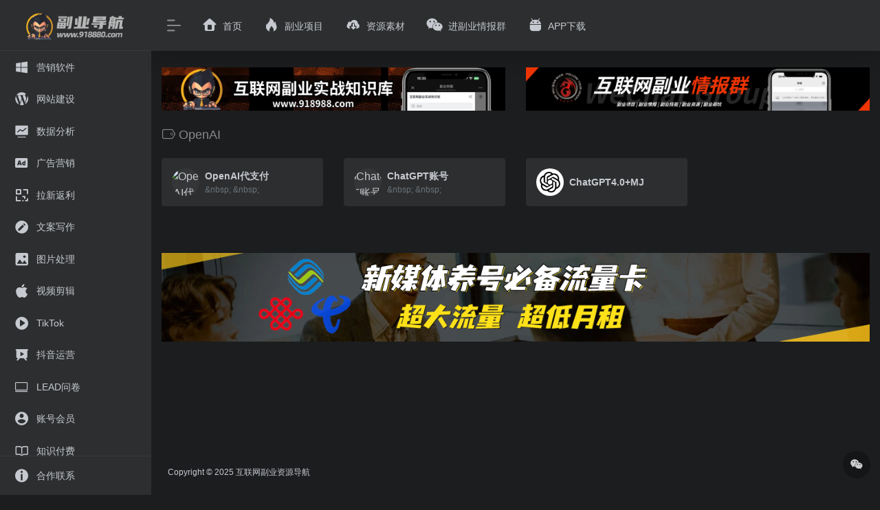

--- FILE ---
content_type: text/html; charset=UTF-8
request_url: https://918880.com/sitetag/openai
body_size: 5859
content:
<!DOCTYPE html>
<html lang="zh-Hans" class="io-black-mode">
<head> 
<meta charset="UTF-8">
<meta name="renderer" content="webkit">
<meta name="force-rendering" content="webkit">
<meta http-equiv="X-UA-Compatible" content="IE=edge, chrome=1">
<meta name="viewport" content="width=device-width, initial-scale=1.0, user-scalable=0, minimum-scale=1.0, maximum-scale=0.0, viewport-fit=cover">
<title>OpenAI | 互联网副业资源导航</title>
<meta name="theme-color" content="#2C2E2F" />
<meta name="keywords" content="OpenAI,互联网副业资源导航" />
<meta name="description" content="互联网副业项目导航站" />
<meta property="og:type" content="article">
<meta property="og:url" content="https://918880.com/sitetag/openai"/> 
<meta property="og:title" content="OpenAI | 互联网副业资源导航">
<meta property="og:description" content="互联网副业项目导航站">
<meta property="og:image" content="https://918880.com/wp-content/themes/onenav/screenshot.jpg">
<meta property="og:site_name" content="互联网副业资源导航">
<link rel="shortcut icon" href="https://918880.com/wp-content/uploads/2023/04/favicon.ico">
<link rel="apple-touch-icon" href="https://918880.com/wp-content/uploads/2023/04/LOGO.png">
<!--[if IE]><script src="https://918880.com/wp-content/themes/onenav/js/html5.min.js"></script><![endif]-->
    <style>
        #wpadminbar #wp-admin-bar-p404_free_top_button .ab-icon:before {
            content: "\f103";
            color: red;
            top: 2px;
        }
    </style>
<meta name='robots' content='max-image-preview:large' />
<link rel='dns-prefetch' href='//at.alicdn.com' />
<style id='wp-img-auto-sizes-contain-inline-css' type='text/css'>
img:is([sizes=auto i],[sizes^="auto," i]){contain-intrinsic-size:3000px 1500px}
/*# sourceURL=wp-img-auto-sizes-contain-inline-css */
</style>
<style id='classic-theme-styles-inline-css' type='text/css'>
/*! This file is auto-generated */
.wp-block-button__link{color:#fff;background-color:#32373c;border-radius:9999px;box-shadow:none;text-decoration:none;padding:calc(.667em + 2px) calc(1.333em + 2px);font-size:1.125em}.wp-block-file__button{background:#32373c;color:#fff;text-decoration:none}
/*# sourceURL=/wp-includes/css/classic-themes.min.css */
</style>
<link rel='stylesheet' id='iconfont-css' href='https://918880.com/wp-content/themes/onenav/css/iconfont.css?ver=4.1810' type='text/css' media='all' />
<link rel='stylesheet' id='iconfont-io-1-css' href='//at.alicdn.com/t/font_1620678_18rbnd2homc.css' type='text/css' media='all' />
<link rel='stylesheet' id='bootstrap-css' href='https://918880.com/wp-content/themes/onenav/css/bootstrap.min.css?ver=4.1810' type='text/css' media='all' />
<link rel='stylesheet' id='style-css' href='https://918880.com/wp-content/themes/onenav/css/style.min.css?ver=4.1810' type='text/css' media='all' />
<script type="text/javascript" src="https://918880.com/wp-content/themes/onenav/js/jquery.min.js?ver=4.1810" id="jquery-js"></script>
<script type="text/javascript" id="jquery-js-after">
/* <![CDATA[ */
/* <![CDATA[ */ 
        function loadFunc(func) {if (document.all){window.attachEvent("onload",func);}else{window.addEventListener("load",func,false);}}   
        /* ]]]]><![CDATA[> */
//# sourceURL=jquery-js-after
/* ]]> */
</script>
<style>.customize-width{max-width:1900px}.sidebar-nav{width:220px}@media (min-width: 768px){.main-content{margin-left:220px;}.main-content .page-header{left:220px;}}</style><!-- 自定义代码 -->
<!-- end 自定义代码 -->
</head> 
<body class="archive tax-sitetag term-openai term-291 wp-theme-onenav sidebar_no">
        <div id="sidebar" class="sticky sidebar-nav fade">
            <div class="modal-dialog h-100  sidebar-nav-inner">
                <div class="sidebar-logo border-bottom border-color">
                    <!-- logo -->
                    <div class="logo overflow-hidden">
                                                <a href="https://918880.com" class="logo-expanded">
                            <img src="https://918880.com/wp-content/uploads/2023/04/LOGO-2.png" height="40" class="d-none" alt="互联网副业资源导航">
                            <img src="https://918880.com/wp-content/uploads/2023/04/LOGO-2.png" height="40"  alt="互联网副业资源导航">
                        </a>
                        <a href="https://918880.com" class="logo-collapsed">
                            <img src="https://918880.com/wp-content/uploads/2023/04/LOGO.png" height="40" class="d-none" alt="互联网副业资源导航">
                            <img src="https://918880.com/wp-content/uploads/2023/04/LOGO.png" height="40"  alt="互联网副业资源导航">
                        </a>
                    </div>
                    <!-- logo end -->
                </div>
                <div class="sidebar-menu flex-fill">
                    <div class="sidebar-scroll" >
                        <div class="sidebar-menu-inner">
                            <ul> 
                                                                                                        <li class="sidebar-item">
                                            <a href="https://918880.com/#term-10" class="">
                                                <i class="iconfont icon-microsoft icon-fw icon-lg"></i>
                                                <span>营销软件</span>
                                            </a>
                                        </li> 
                                                                            <li class="sidebar-item">
                                            <a href="https://918880.com/#term-35" class="">
                                                <i class="io io-wordpress icon-fw icon-lg"></i>
                                                <span>网站建设</span>
                                            </a>
                                        </li> 
                                                                            <li class="sidebar-item">
                                            <a href="https://918880.com/#term-195" class="">
                                                <i class="iconfont icon-chart-pc icon-fw icon-lg"></i>
                                                <span>数据分析</span>
                                            </a>
                                        </li> 
                                                                            <li class="sidebar-item">
                                            <a href="https://918880.com/#term-403" class="">
                                                <i class="iconfont icon-ad-copy icon-fw icon-lg"></i>
                                                <span>广告营销</span>
                                            </a>
                                        </li> 
                                                                            <li class="sidebar-item">
                                            <a href="https://918880.com/#term-2" class="">
                                                <i class="iconfont icon-qr icon-fw icon-lg"></i>
                                                <span>拉新返利</span>
                                            </a>
                                        </li> 
                                                                            <li class="sidebar-item">
                                            <a href="https://918880.com/#term-186" class="">
                                                <i class="iconfont icon-modify icon-fw icon-lg"></i>
                                                <span>文案写作</span>
                                            </a>
                                        </li> 
                                                                            <li class="sidebar-item">
                                            <a href="https://918880.com/#term-180" class="">
                                                <i class="iconfont icon-picture icon-fw icon-lg"></i>
                                                <span>图片处理</span>
                                            </a>
                                        </li> 
                                                                            <li class="sidebar-item">
                                            <a href="https://918880.com/#term-36" class="">
                                                <i class="iconfont icon-app-store-fill icon-fw icon-lg"></i>
                                                <span>视频剪辑</span>
                                            </a>
                                        </li> 
                                                                            <li class="sidebar-item">
                                            <a href="https://918880.com/#term-13" class="">
                                                <i class="io io-caozuoshili icon-fw icon-lg"></i>
                                                <span>TikTok</span>
                                            </a>
                                        </li> 
                                                                            <li class="sidebar-item">
                                            <a href="https://918880.com/#term-12" class="">
                                                <i class="io io-yanshi icon-fw icon-lg"></i>
                                                <span>抖音运营</span>
                                            </a>
                                        </li> 
                                                                            <li class="sidebar-item">
                                            <a href="https://918880.com/#term-14" class="">
                                                <i class="iconfont icon-huabanfuben icon-fw icon-lg"></i>
                                                <span>LEAD问卷</span>
                                            </a>
                                        </li> 
                                                                            <li class="sidebar-item">
                                            <a href="https://918880.com/#term-11" class="">
                                                <i class="iconfont icon-user-circle icon-fw icon-lg"></i>
                                                <span>账号会员</span>
                                            </a>
                                        </li> 
                                                                            <li class="sidebar-item">
                                            <a href="https://918880.com/#term-16" class="">
                                                <i class="iconfont icon-book icon-fw icon-lg"></i>
                                                <span>知识付费</span>
                                            </a>
                                        </li> 
                                                                            <li class="sidebar-item">
                                            <a href="https://918880.com/#term-15" class="">
                                                <i class="iconfont icon-buy_car icon-fw icon-lg"></i>
                                                <span>电商闲鱼</span>
                                            </a>
                                        </li> 
                                                                            <li class="sidebar-item">
                                            <a href="https://918880.com/#term-37" class="">
                                                <i class="iconfont icon-picture icon-fw icon-lg"></i>
                                                <span>资源素材</span>
                                            </a>
                                        </li> 
                                                                            <li class="sidebar-item">
                                            <a href="https://918880.com/#term-229" class="">
                                                <i class="iconfont icon-alipay icon-fw icon-lg"></i>
                                                <span>收款渠道</span>
                                            </a>
                                        </li> 
                                                                            <li class="sidebar-item">
                                            <a href="https://918880.com/#term-355" class="">
                                                <i class="iconfont icon-upload icon-fw icon-lg"></i>
                                                <span>内容分发</span>
                                            </a>
                                        </li> 
                                                                            <li class="sidebar-item">
                                            <a href="https://918880.com/#term-38" class="">
                                                <i class="iconfont icon-google icon-fw icon-lg"></i>
                                                <span>跨境电商</span>
                                            </a>
                                        </li> 
                                                                            <li class="sidebar-item">
                                            <a href="https://918880.com/#term-426" class="">
                                                <i class="io io-tuandui icon-fw icon-lg"></i>
                                                <span>渠道代理</span>
                                            </a>
                                        </li> 
                                                                            <li class="sidebar-item">
                                            <a href="https://918880.com/#term-40" class="">
                                                <i class="iconfont icon-goto icon-fw icon-lg"></i>
                                                <span>其他类别</span>
                                            </a>
                                        </li> 
                                     
                            </ul>
                        </div>
                    </div>
                </div>
                <div class="border-top py-2 border-color">
                    <div class="flex-bottom">
                        <ul> 
                            <li id="menu-item-41" class="menu-item menu-item-type-custom menu-item-object-custom menu-item-41 sidebar-item"><a href="https://918880.com/contact-us">
        <i class="iconfont icon-tishi icon-fw icon-lg"></i>
                <span>合作联系</span></a></li>
 
                        </ul>
                    </div>
                </div>
            </div>
        </div>
        <div class="main-content flex-fill">    <div class=" header-nav">
        <div id="header" class="page-header sticky">
            <div class="navbar navbar-expand-md">
                <div class="container-fluid p-0 position-relative">
                    <div class="position-absolute w-100 text-center">
                        <a href="https://918880.com" class="navbar-brand d-md-none m-0" title="互联网副业资源导航">
                            <img src="https://918880.com/wp-content/uploads/2023/04/LOGO-2.png" class="logo-light" alt="互联网副业资源导航" height="30">
                            <img src="https://918880.com/wp-content/uploads/2023/04/LOGO-2.png" class="logo-dark d-none" alt="互联网副业资源导航" height="30">
                        </a>
                    </div>
                    <div class="nav-item d-md-none mobile-menu py-2 position-relative"><a href="javascript:" id="sidebar-switch" data-toggle="modal" data-target="#sidebar"><i class="iconfont icon-classification icon-lg"></i></a></div>                    <div class="collapse navbar-collapse order-2 order-md-1">
                        <div class="header-mini-btn">
                            <label>
                                <input id="mini-button" type="checkbox" checked="checked">
                                <svg viewBox="0 0 100 100" xmlns="http://www.w3.org/2000/svg"> 
                                    <path class="line--1" d="M0 40h62c18 0 18-20-17 5L31 55"></path>
                                    <path class="line--2" d="M0 50h80"></path>
                                    <path class="line--3" d="M0 60h62c18 0 18 20-17-5L31 45"></path>
                                </svg>
                            </label>
                        
                        </div>
                                                <ul class="navbar-nav navbar-top site-menu mr-4">
                            <li id="menu-item-647" class="menu-item menu-item-type-custom menu-item-object-custom menu-item-home menu-item-647"><a href="https://918880.com/">
        <i class="iconfont icon-home icon-fw icon-lg"></i>
                <span>首页</span></a></li>
<li id="menu-item-646" class="menu-item menu-item-type-taxonomy menu-item-object-category menu-item-646"><a href="https://918880.com/money">
        <i class="iconfont icon-hot icon-fw icon-lg"></i>
                <span>副业项目</span></a></li>
<li id="menu-item-645" class="menu-item menu-item-type-taxonomy menu-item-object-category menu-item-645"><a href="https://918880.com/down">
        <i class="io io-xiazai1 icon-fw icon-lg"></i>
                <span>资源素材</span></a></li>
<li id="menu-item-648" class="menu-item menu-item-type-post_type menu-item-object-page menu-item-648"><a href="https://918880.com/wechatgroup">
        <i class="iconfont icon-wechat icon-fw icon-lg"></i>
                <span>进副业情报群</span></a></li>
<li id="menu-item-812" class="menu-item menu-item-type-custom menu-item-object-custom menu-item-812"><a href="https://wwqf.lanzouw.com/i1ZmO2tkx0wh">
        <i class="iconfont icon-android icon-fw icon-lg"></i>
                <span>APP下载</span></a></li>
 
                        </ul>
                    </div>
                    <ul class="nav navbar-menu text-xs order-1 order-md-2 position-relative">
                                                                                                                    </ul>
                </div>
            </div>
        </div>
        <div class="placeholder"></div>
            </div>
<div class="container container-fluid customize-width"><div class="no-search my-2 p-1"></div><div class="row mb-4"><div class="apd apd-home col-12 col-xl-6"><a href="https://mowustudio.feishu.cn/wiki/NPpQwTOiNi2uW9kjVhec3Nn8nLm" target="_blank"><img src="https://cdn.sa.net/2025/04/25/uRi9Jz32jPAeBqZ.jpg" alt="副业实战知识库" /></a></div>
                <div class="apd apd-home col-12 col-xl-6 d-none d-xl-block"><a href="http://www.shenzhendeyang.com/7202.html" target="_blank"><img src="https://cdn.sa.net/2025/04/25/aVGgFjuxeRAU8HP.jpg" alt="副业情报选群" /></a></div></div></div>      <div id="content" class="container container-lg">
        <div class="content-wrap">
            <div class="content-layout">
                <h4 class="text-gray text-lg mb-4">
                    <i class="site-tag iconfont icon-tag icon-lg mr-1" id="OpenAI"></i>OpenAI                </h4>
                <div class="row">  
                                                <div class="url-card  col-sm-6 col-md-4 col-xl-3 ">
                            
        <div class="url-body default ">    
            <a href="https://bento.me/xydzip" target="_blank" rel="external nofollow noopener" data-id="415" data-url="https://bento.me/xydzip" class="card no-c is-views mb-4 site-415" data-toggle="tooltip" data-placement="bottom"  title="https://bento.me/xydzip">
                <div class="card-body url-content d-flex align-items-center"> 
                                        <div class="url-img rounded-circle mr-2 d-flex align-items-center justify-content-center">
                        <img class=" lazy unfancybox" src="https://918880.com/wp-content/themes/onenav/images/favicon.png" data-src="https://api.iowen.cn/favicon/bento.me.png"  height="auto" width="auto"  alt="OpenAI代支付"> 
                    </div>
                                        <div class="url-info flex-fill">
                        <div class="text-sm overflowClip_1">
                        <strong>OpenAI代支付</strong>
                        </div>
                        <p class="overflowClip_1 m-0 text-muted text-xs">&amp;nbsp;  &amp;nbsp;</p>
                    </div>
                </div> 
            </a> 
                    </div>
                            </div>
                                                    <div class="url-card  col-sm-6 col-md-4 col-xl-3 ">
                            
        <div class="url-body default ">    
            <a href="https://eylink.cn/" target="_blank" rel="external nofollow noopener" data-id="404" data-url="https://eylink.cn" class="card no-c is-views mb-4 site-404" data-toggle="tooltip" data-placement="bottom"  title="https://eylink.cn/">
                <div class="card-body url-content d-flex align-items-center"> 
                                        <div class="url-img rounded-circle mr-2 d-flex align-items-center justify-content-center">
                        <img class=" lazy unfancybox" src="https://918880.com/wp-content/themes/onenav/images/favicon.png" data-src="https://api.iowen.cn/favicon/eylink.cn.png"  height="auto" width="auto"  alt="ChatGPT账号"> 
                    </div>
                                        <div class="url-info flex-fill">
                        <div class="text-sm overflowClip_1">
                        <strong>ChatGPT账号</strong>
                        </div>
                        <p class="overflowClip_1 m-0 text-muted text-xs">&amp;nbsp;  &amp;nbsp;</p>
                    </div>
                </div> 
            </a> 
                    </div>
                            </div>
                                                    <div class="url-card  col-sm-6 col-md-4 col-xl-3 ">
                            
        <div class="url-body default ">    
            <a href="https://mj2.officechat.com.cn/#/login/register?code=ZnJlZWJ1Zg==" target="_blank" rel="external nofollow noopener" data-id="236" data-url="https://mj2.officechat.com.cn/#/login/register?code=ZnJlZWJ1Zg==" class="card no-c is-views mb-4 site-236" data-toggle="tooltip" data-placement="bottom"  title="https://mj2.officechat.com.cn/#/login/register?code=ZnJlZWJ1Zg==">
                <div class="card-body url-content d-flex align-items-center"> 
                                        <div class="url-img rounded-circle mr-2 d-flex align-items-center justify-content-center">
                        <img class=" lazy unfancybox" src="https://918880.com/wp-content/themes/onenav/images/favicon.png" data-src="https://918880.com/wp-content/uploads/2023/04/chatgpt-1.png"  height="auto" width="auto"  alt="ChatGPT4.0+MJ"> 
                    </div>
                                        <div class="url-info flex-fill">
                        <div class="text-sm overflowClip_1">
                        <strong>ChatGPT4.0+MJ</strong>
                        </div>
                        <p class="overflowClip_1 m-0 text-muted text-xs"></p>
                    </div>
                </div> 
            </a> 
                    </div>
                            </div>
                                        </div>  
                <div class="posts-nav mb-4">
                                    </div>
            </div> 
        </div>
            </div>
<div class="container apd apd-footer"><a href="https://haokawx.lot-ml.com/Product/Index/308110" target="_blank"><img src="https://vip2.loli.io/2023/10/17/kcM2hT48zwiSG3p.jpg" alt="新媒体运营养号必备流量卡办理" /></a></div> 
<div class="main-footer footer-stick p-4 footer-type-def">

    <div class="footer-inner ">
        <div class="footer-text ">
                        <div class="footer-copyright text-xs">
            Copyright © 2025 <a href="https://918880.com" title="互联网副业资源导航" class="" rel="home">互联网副业资源导航</a>&nbsp;            </div>
        </div>
    </div>
</div>
</div><!-- main-content end -->

<footer>
    <div id="footer-tools" class="d-flex flex-column">
        <a href="javascript:" id="go-to-up" class="btn rounded-circle go-up m-1" rel="go-top">
            <i class="iconfont icon-to-up"></i>
        </a>
        <a class="btn rounded-circle custom-tool0 m-1 qr-img" href="javascript:;" data-toggle="tooltip" data-html="true" data-placement="left" title="<img src='https://918880.com/wp-content/uploads/2023/12/四个微信轮播.gif' height='100' width='100'>">
                    <i class="iconfont icon-wechat"></i>
                </a>                                    </div>
</footer>
<script type="speculationrules">
{"prefetch":[{"source":"document","where":{"and":[{"href_matches":"/*"},{"not":{"href_matches":["/wp-*.php","/wp-admin/*","/wp-content/uploads/*","/wp-content/*","/wp-content/plugins/*","/wp-content/themes/onenav/*","/*\\?(.+)"]}},{"not":{"selector_matches":"a[rel~=\"nofollow\"]"}},{"not":{"selector_matches":".no-prefetch, .no-prefetch a"}}]},"eagerness":"conservative"}]}
</script>
<script type="text/javascript" src="https://918880.com/wp-content/themes/onenav/js/popper.min.js?ver=4.1810" id="popper-js"></script>
<script type="text/javascript" src="https://918880.com/wp-content/themes/onenav/js/bootstrap.min.js?ver=4.1810" id="bootstrap-js"></script>
<script type="text/javascript" src="https://918880.com/wp-content/themes/onenav/js/theia-sticky-sidebar.js?ver=4.1810" id="sidebar-js"></script>
<script type="text/javascript" src="https://918880.com/wp-content/themes/onenav/js/lazyload.min.js?ver=4.1810" id="lazyload-js"></script>
<script type="text/javascript" id="appjs-js-extra">
/* <![CDATA[ */
var theme = {"ajaxurl":"https://918880.com/wp-admin/admin-ajax.php","uri":"https://918880.com/wp-content/themes/onenav","loginurl":"https://918880.com/wp-login.php?redirect_to=https%3A%2F%2F918880.com%2Fsitetag%2Fopenai","sitesName":"\u4e92\u8054\u7f51\u526f\u4e1a\u8d44\u6e90\u5bfc\u822a","addico":"https://918880.com/wp-content/themes/onenav/images/add.png","order":"asc","formpostion":"top","defaultclass":"","isCustomize":"","icourl":"https://api.iowen.cn/favicon/","icopng":".png","urlformat":"1","customizemax":"10","newWindow":"1","lazyload":"1","minNav":"0","loading":"0","hotWords":"baidu","classColumns":" col-2a col-sm-2a col-md-2a col-lg-3a col-xl-5a col-xxl-6a ","apikey":"WyJNakF5TVRJMk16Z3hNalkzIiwiVmsxRVprRklhMWRFT0dkelkxbFZOM2t3WnpSaGJWQllRMFpSZEdwQyJd","isHome":"","version":"4.1810"};
var localize = {"liked":"\u60a8\u5df2\u7ecf\u8d5e\u8fc7\u4e86!","like":"\u8c22\u8c22\u70b9\u8d5e!","networkerror":"\u7f51\u7edc\u9519\u8bef --.","selectCategory":"\u4e3a\u4ec0\u4e48\u4e0d\u9009\u5206\u7c7b\u3002","addSuccess":"\u6dfb\u52a0\u6210\u529f\u3002","timeout":"\u8bbf\u95ee\u8d85\u65f6\uff0c\u8bf7\u518d\u8bd5\u8bd5\uff0c\u6216\u8005\u624b\u52a8\u586b\u5199\u3002","lightMode":"\u65e5\u95f4\u6a21\u5f0f","nightMode":"\u591c\u95f4\u6a21\u5f0f","editBtn":"\u7f16\u8f91","okBtn":"\u786e\u5b9a","urlExist":"\u8be5\u7f51\u5740\u5df2\u7ecf\u5b58\u5728\u4e86 --.","cancelBtn":"\u53d6\u6d88","successAlert":"\u6210\u529f","infoAlert":"\u4fe1\u606f","warningAlert":"\u8b66\u544a","errorAlert":"\u9519\u8bef","extractionCode":"\u7f51\u76d8\u63d0\u53d6\u7801\u5df2\u590d\u5236\uff0c\u70b9\u201c\u786e\u5b9a\u201d\u8fdb\u5165\u4e0b\u8f7d\u9875\u9762\u3002","wait":"\u8bf7\u7a0d\u5019","loading":"\u6b63\u5728\u5904\u7406\u8bf7\u7a0d\u540e...","userAgreement":"\u8bf7\u5148\u9605\u8bfb\u5e76\u540c\u610f\u7528\u6237\u534f\u8bae","reSend":"\u79d2\u540e\u91cd\u65b0\u53d1\u9001","weChatPay":"\u5fae\u4fe1\u652f\u4ed8","alipay":"\u652f\u4ed8\u5b9d","scanQRPay":"\u8bf7\u626b\u7801\u652f\u4ed8","payGoto":"\u652f\u4ed8\u6210\u529f\uff0c\u9875\u9762\u8df3\u8f6c\u4e2d"};
//# sourceURL=appjs-js-extra
/* ]]> */
</script>
<script type="text/javascript" src="https://918880.com/wp-content/themes/onenav/js/app.min.js?ver=4.1810" id="appjs-js"></script>
<script type="text/javascript" id="appjs-js-after">
/* <![CDATA[ */
/* <![CDATA[ */ 
    $(document).ready(function(){if($("#search-text")[0]){$("#search-text").focus();}});
    /* ]]]]><![CDATA[> */
//# sourceURL=appjs-js-after
/* ]]> */
</script>
 
<!-- 自定义代码 -->
document.write ('');<!-- end 自定义代码 -->
</body>
</html>